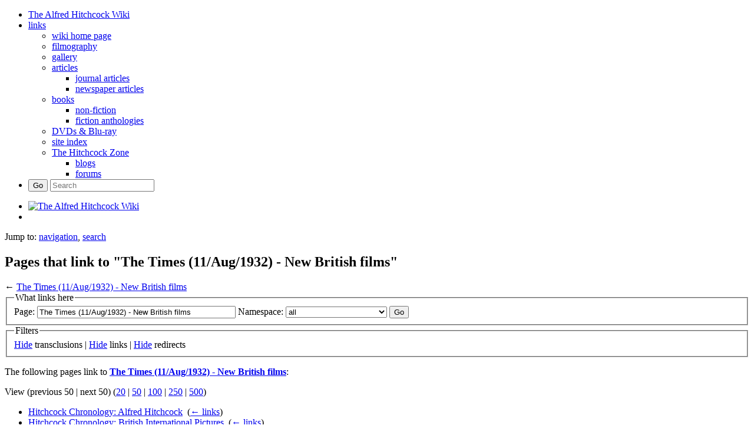

--- FILE ---
content_type: text/html; charset=UTF-8
request_url: http://the.hitchcock.zone/wiki/Special:WhatLinksHere/The_Times_(11/Aug/1932)_-_New_British_films
body_size: 6541
content:
<!DOCTYPE html>
<html lang="en-GB" dir="ltr" class="client-nojs">
<head>
<meta charset="UTF-8" />
<title>Pages that link to "The Times (11/Aug/1932) - New British films" - The Alfred Hitchcock Wiki</title>
<meta name="generator" content="MediaWiki 1.24.1" />
<meta name="robots" content="noindex,nofollow" />
<link rel="shortcut icon" href="/favicon.ico" />
<link rel="search" type="application/opensearchdescription+xml" href="/w/opensearch_desc.php" title="The Alfred Hitchcock Wiki (en-gb)" />
<link rel="EditURI" type="application/rsd+xml" href="//the.hitchcock.zone/w/api.php?action=rsd" />
<link rel="alternate" hreflang="x-default" href="/wiki/Special:WhatLinksHere/The_Times_(11/Aug/1932)_-_New_British_films" />
<link rel="alternate" type="application/rss+xml" title="The Alfred Hitchcock Wiki RSS feed" href="http://the.hitchcock.zone/cgi-bin/v2/rss.pl" />
<link rel="stylesheet" href="//the.hitchcock.zone/w/load.php?debug=false&amp;lang=en-gb&amp;modules=ext.gadget.ReferenceTooltips%7Cmediawiki.legacy.commonPrint%2Cshared%7Cmediawiki.ui.button&amp;only=styles&amp;skin=bootstrapnexus&amp;*" />
<link rel="stylesheet" href="/w/skins/nexus/bootstrap/css/bootstrap-blue.css?303" media="screen" />
<link rel="stylesheet" href="/w/skins/nexus/screen.css?303" media="screen" />
<link rel="stylesheet" href="/w/skins/nexus/theme.css?303" media="screen" />
<link rel="stylesheet" href="/w/skins/nexus/bootstrap/css/jquery-ui.min.css?303" media="screen" />
<link rel="stylesheet" href="/w/skins/nexus/bootstrap/css/font.css?303" media="screen" />
<link rel="stylesheet" href="/w/skins/nexus/bootstrap/css/typography.css?303" media="screen" />
<link rel="stylesheet" href="/w/skins/nexus/bootstrap/css/misc.css?303" media="screen" />
<link rel="stylesheet" href="/w/skins/nexus/bootstrap/css/menu.css?303" media="screen" />
<link rel="stylesheet" href="/w/skins/nexus/bootstrap/css/menu-blue.css?303" media="screen" />
<link rel="stylesheet" href="/w/skins/nexus/bootstrap/css/social-buttons.css?303" media="screen" />
<link rel="stylesheet" href="/w/skins/nexus/hitch.css?303" media="screen" />
<link rel="stylesheet" href="/files/js/fancybox/source/jquery.fancybox.css" media="screen" /><meta name="ResourceLoaderDynamicStyles" content="" />
<link rel="stylesheet" href="//the.hitchcock.zone/w/load.php?debug=false&amp;lang=en-gb&amp;modules=site&amp;only=styles&amp;skin=bootstrapnexus&amp;*" />
<style>a:lang(ar),a:lang(kk-arab),a:lang(mzn),a:lang(ps),a:lang(ur){text-decoration:none}
/* cache key: wiki:resourceloader:filter:minify-css:7:29b70323345a439ab9ed7007e0c178a6 */</style>
<script src="//the.hitchcock.zone/w/load.php?debug=false&amp;lang=en-gb&amp;modules=startup&amp;only=scripts&amp;skin=bootstrapnexus&amp;*"></script>
<script>if(window.mw){
mw.config.set({"wgCanonicalNamespace":"Special","wgCanonicalSpecialPageName":"Whatlinkshere","wgNamespaceNumber":-1,"wgPageName":"Special:WhatLinksHere/The_Times_(11/Aug/1932)_-_New_British_films","wgTitle":"WhatLinksHere/The Times (11/Aug/1932) - New British films","wgCurRevisionId":0,"wgRevisionId":0,"wgArticleId":0,"wgIsArticle":false,"wgIsRedirect":false,"wgAction":"view","wgUserName":null,"wgUserGroups":["*"],"wgCategories":[],"wgBreakFrames":true,"wgPageContentLanguage":"en-gb","wgPageContentModel":"wikitext","wgSeparatorTransformTable":["",""],"wgDigitTransformTable":["",""],"wgDefaultDateFormat":"dmy","wgMonthNames":["","January","February","March","April","May","June","July","August","September","October","November","December"],"wgMonthNamesShort":["","Jan","Feb","Mar","Apr","May","Jun","Jul","Aug","Sep","Oct","Nov","Dec"],"wgRelevantPageName":"The_Times_(11/Aug/1932)_-_New_British_films","wgIsProbablyEditable":false});
}</script><script>if(window.mw){
mw.loader.implement("user.options",function($,jQuery){mw.user.options.set({"ccmeonemails":0,"cols":80,"date":"default","diffonly":0,"disablemail":0,"editfont":"default","editondblclick":0,"editsectiononrightclick":0,"enotifminoredits":0,"enotifrevealaddr":0,"enotifusertalkpages":1,"enotifwatchlistpages":1,"extendwatchlist":0,"fancysig":0,"forceeditsummary":0,"gender":"unknown","hideminor":0,"hidepatrolled":0,"imagesize":2,"math":1,"minordefault":0,"newpageshidepatrolled":0,"nickname":"","norollbackdiff":0,"numberheadings":0,"previewonfirst":0,"previewontop":1,"rcdays":7,"rclimit":50,"rows":25,"showhiddencats":0,"shownumberswatching":1,"showtoolbar":1,"skin":"bootstrapnexus","stubthreshold":0,"thumbsize":5,"underline":2,"uselivepreview":0,"usenewrc":0,"watchcreations":1,"watchdefault":1,"watchdeletion":0,"watchlistdays":3,"watchlisthideanons":0,"watchlisthidebots":0,"watchlisthideliu":0,"watchlisthideminor":0,"watchlisthideown":0,"watchlisthidepatrolled":0,"watchmoves":0,"watchrollback"
:0,"wllimit":250,"useeditwarning":1,"prefershttps":1,"language":"en-gb","variant-gan":"gan","variant-iu":"iu","variant-kk":"kk","variant-ku":"ku","variant-shi":"shi","variant-sr":"sr","variant-tg":"tg","variant-uz":"uz","variant-zh":"zh","searchNs0":true,"searchNs1":false,"searchNs2":false,"searchNs3":false,"searchNs4":false,"searchNs5":false,"searchNs6":false,"searchNs7":false,"searchNs8":false,"searchNs9":false,"searchNs10":false,"searchNs11":false,"searchNs12":false,"searchNs13":false,"searchNs14":false,"searchNs15":false,"searchNs274":false,"searchNs275":false,"searchNs500":false,"gadget-ReferenceTooltips":1,"variant":"en-gb"});},{},{});mw.loader.implement("user.tokens",function($,jQuery){mw.user.tokens.set({"editToken":"+\\","patrolToken":"+\\","watchToken":"+\\"});},{},{});
/* cache key: wiki:resourceloader:filter:minify-js:7:3530ced5bc7e23e36c64f7a349e65fa8 */
}</script>
<script>if(window.mw){
mw.loader.load(["mediawiki.page.startup","mediawiki.legacy.wikibits","mediawiki.legacy.ajax"]);
}</script>
<meta property="fb:app_id" content="271975326254045"/>
<!--[if lt IE 7]><style type="text/css">body{behavior:url("/w/skins/bootstrapskin/csshover.min.htc")}</style><![endif]-->
<script type="text/javascript">

  var _gaq = _gaq || [];
  _gaq.push(['_setAccount', 'UA-2992653-31']);
  _gaq.push(['_setDomainName', 'mediawikibootstrapskin.co.uk']);
  _gaq.push(['_setAllowHash', 'false']);
  _gaq.push(['_trackPageview']);

  (function() {
    var ga = document.createElement('script'); ga.type = 'text/javascript'; ga.async = true;
    ga.src = ('https:' == document.location.protocol ? 'https://ssl' : 'http://www') + '.google-analytics.com/ga.js';
    var s = document.getElementsByTagName('script')[0]; s.parentNode.insertBefore(ga, s);
  })();

</script>
<meta name="viewport" content="width=device-width, initial-scale=1.0">
</head>
<body class="mediawiki ltr sitedir-ltr ns--1 ns-special mw-special-Whatlinkshere page-Special_WhatLinksHere_The_Times_11_Aug_1932_-_New_British_films skin-bootstrapskin action-view">


<div id="userbar" class="bg-cyan">
  <div class="body">
      <div class="col-md-12 hidden-xs hidden-sm">
      <ul class="nex-menu nex-menu-response-to-icons nex-menu-anim-slide">
	    <li><a href="/wiki/Main_Page"><i class="fa fa-home"></i>The Alfred Hitchcock Wiki</a></li>
                <li aria-haspopup="true">
					<a href="#"><i class="fa fa-link"></i>links</a>
					<div class="grid-container3">
						<ul>
							<li><a href="/wiki/"><i class="glyphicon glyphicon-home"></i>wiki home page</a></li>
							<li><a href="/wiki/Filmography"><i class="glyphicon glyphicon-film"></i>filmography</a></li>
							<li><a href="/wiki/Hitchcock_Gallery"><i class="glyphicon glyphicon-camera"></i>gallery</a></li>
							<li aria-haspopup="true"><a href="/wiki/Articles"><i class="glyphicon glyphicon-file"></i>articles</a>
								<div class="grid-container3">
									<ul>
										<li><a href="/wiki/Hitchcock_Journal_Articles_Project"><i class="glyphicon glyphicon-file"></i>journal articles</a></li>
										<li><a href="/wiki/Hitchcock_Newspaper_Articles_Project"><i class="glyphicon glyphicon-file"></i>newspaper articles</a></li>
									</ul>
								</div>
							</li>
							<li aria-haspopup="true"><a href="/wiki/Hitchcock_books"><i class="glyphicon glyphicon-book"></i>books</a>
								<div class="grid-container3">
									<ul>
										<li><a href="/wiki/Hitchcock_books"><i class="glyphicon glyphicon-book"></i>non-fiction</a></li>
										<li><a href="/wiki/Hitchcock_fiction_anthologies"><i class="glyphicon glyphicon-book"></i>fiction anthologies</a></li>
									</ul>
								</div>
							</li>
							<li><a href="/wiki/DVDs_and_Blu-ray"><i class="glyphicon glyphicon-barcode"></i>DVDs & Blu-ray</a></li>
							<li><a href="/wiki/Site_Index"><i class="glyphicon glyphicon-envelope"></i>site index</a></li>
							<li class="hr"><a href="/welcome"><i class="glyphicon glyphicon-home"></i>The Hitchcock Zone</a>
								<div class="grid-container3">
									<ul>
										<li><a href="/"><i class="glyphicon glyphicon-pencil"></i>blogs</a></li>
										<li><a href="/forums/"><i class="glyphicon glyphicon-heart"></i>forums</a></li>
									</ul>
							</li>
						</ul>
					</div>
				</li>
                <li class="right search">					
					<form class="navbar-search" action="/w/index.php" id="searchform">					
						<div class="input">
							<button type="submit" class="button">Go</button>
							<input id="searchInput" type="search" accesskey="f" title="Special:Search" placeholder="Search" name="search" value="">
						</div>					
					</form>
				</li>				
		
      </div>
	  </div>

      <div class="pull-right">
              </div>
  </div>
      
<!-- 0 -->

<!-- /0 -->

      </ul>
 
</div>

    <div id="mw-page-base" class="noprint"></div>
    <div id="mw-head-base" class="noprint"></div>

    <!-- Header -->
    <div id="page-header" class="container-fluid signed-out">
      <div class="col-md-4 pull-left">

                        <ul class="nav logo-container" role="navigation"><li id="p-logo"><a href="/wiki/Main_Page"  title="Visit the main page"><img src="" alt="The Alfred Hitchcock Wiki" style="width:90%"></a><li></ul>
	  
	  </div>
    </div>

    
    
    <!-- content -->
    <section id="content" class="mw-body container-fluid user-loggedout not-editable">
      <div id="top"></div>
      <div id="mw-js-message" style="display:none;"></div>
            <!-- bodyContent -->
      <div id="bodyContent">
                        <!-- jumpto -->
        <div id="jump-to-nav" class="mw-jump">
          Jump to: <a href="#mw-head">navigation</a>,
          <a href="#p-search">search</a>
        </div>
        <!-- /jumpto -->
                
        <!-- innerbodycontent -->
                  <div id="innerbodycontent" class="row nolayout"><div class="offset1 span10">
            <h1 id="firstHeading" class="firstHeading page-header">
              <span dir="auto">Pages that link to "The Times (11/Aug/1932) - New British films"</span>
            </h1>
            <!-- subtitle -->
            <div id="contentSub" >← <a href="/wiki/The_Times_(11/Aug/1932)_-_New_British_films" title="The Times (11/Aug/1932) - New British films">The Times (11/Aug/1932) - New British films</a></div>
            <!-- /subtitle -->
                        <div id="mw-content-text"><form action="/w/index.php"><input type="hidden" value="Special:WhatLinksHere" name="title" /><fieldset>
<legend>What links here</legend>
<label for="mw-whatlinkshere-target">Page:</label>&#160;<input name="target" size="40" value="The Times (11/Aug/1932) - New British films" id="mw-whatlinkshere-target" class="mw-ui-input" /> <label for="namespace">Namespace:</label>&#160;<select class="namespaceselector" id="namespace" name="namespace">
<option value="" selected="">all</option>
<option value="0">(Main)</option>
<option value="1">Talk</option>
<option value="2">User</option>
<option value="3">User talk</option>
<option value="4">Alfred Hitchcock Wiki</option>
<option value="5">Alfred Hitchcock Wiki talk</option>
<option value="6">File</option>
<option value="7">File talk</option>
<option value="8">MediaWiki</option>
<option value="9">MediaWiki talk</option>
<option value="10">Template</option>
<option value="11">Template talk</option>
<option value="12">Help</option>
<option value="13">Help talk</option>
<option value="14">Category</option>
<option value="15">Category talk</option>
<option value="274">Widget</option>
<option value="275">Widget talk</option>
<option value="500">Blog</option>
</select> <input type="submit" value="Go" /></fieldset></form>
<fieldset>
<legend>Filters</legend>
<a href="/w/index.php?title=Special:WhatLinksHere/The_Times_(11/Aug/1932)_-_New_British_films&amp;hidetrans=1" title="Special:WhatLinksHere/The Times (11/Aug/1932) - New British films">Hide</a> transclusions | <a href="/w/index.php?title=Special:WhatLinksHere/The_Times_(11/Aug/1932)_-_New_British_films&amp;hidelinks=1" title="Special:WhatLinksHere/The Times (11/Aug/1932) - New British films">Hide</a> links | <a href="/w/index.php?title=Special:WhatLinksHere/The_Times_(11/Aug/1932)_-_New_British_films&amp;hideredirs=1" title="Special:WhatLinksHere/The Times (11/Aug/1932) - New British films">Hide</a> redirects
</fieldset>
<p>The following pages link to <strong><a href="/wiki/The_Times_(11/Aug/1932)_-_New_British_films" title="The Times (11/Aug/1932) - New British films">The Times (11/Aug/1932) - New British films</a></strong>:
</p>View (previous 50  |  next 50) (<a href="/w/index.php?title=Special:WhatLinksHere/The_Times_(11/Aug/1932)_-_New_British_films&amp;limit=20" title="Special:WhatLinksHere/The Times (11/Aug/1932) - New British films">20</a> | <a href="/w/index.php?title=Special:WhatLinksHere/The_Times_(11/Aug/1932)_-_New_British_films&amp;limit=50" title="Special:WhatLinksHere/The Times (11/Aug/1932) - New British films">50</a> | <a href="/w/index.php?title=Special:WhatLinksHere/The_Times_(11/Aug/1932)_-_New_British_films&amp;limit=100" title="Special:WhatLinksHere/The Times (11/Aug/1932) - New British films">100</a> | <a href="/w/index.php?title=Special:WhatLinksHere/The_Times_(11/Aug/1932)_-_New_British_films&amp;limit=250" title="Special:WhatLinksHere/The Times (11/Aug/1932) - New British films">250</a> | <a href="/w/index.php?title=Special:WhatLinksHere/The_Times_(11/Aug/1932)_-_New_British_films&amp;limit=500" title="Special:WhatLinksHere/The Times (11/Aug/1932) - New British films">500</a>)<ul id="mw-whatlinkshere-list"><li><a href="/wiki/Hitchcock_Chronology:_Alfred_Hitchcock" title="Hitchcock Chronology: Alfred Hitchcock">Hitchcock Chronology: Alfred Hitchcock</a>  ‎ <span class="mw-whatlinkshere-tools">(<a href="/w/index.php?title=Special:WhatLinksHere&amp;target=Hitchcock+Chronology%3A+Alfred+Hitchcock" title="Special:WhatLinksHere">← links</a>)</span></li>
<li><a href="/wiki/Hitchcock_Chronology:_British_International_Pictures" title="Hitchcock Chronology: British International Pictures">Hitchcock Chronology: British International Pictures</a>  ‎ <span class="mw-whatlinkshere-tools">(<a href="/w/index.php?title=Special:WhatLinksHere&amp;target=Hitchcock+Chronology%3A+British+International+Pictures" title="Special:WhatLinksHere">← links</a>)</span></li>
<li><a href="/wiki/Hitchcock_Chronology:_Benn_W_Levy" title="Hitchcock Chronology: Benn W Levy">Hitchcock Chronology: Benn W Levy</a>  ‎ <span class="mw-whatlinkshere-tools">(<a href="/w/index.php?title=Special:WhatLinksHere&amp;target=Hitchcock+Chronology%3A+Benn+W+Levy" title="Special:WhatLinksHere">← links</a>)</span></li>
<li><a href="/wiki/Hitchcock_Chronology:_1932" title="Hitchcock Chronology: 1932">Hitchcock Chronology: 1932</a>  ‎ <span class="mw-whatlinkshere-tools">(<a href="/w/index.php?title=Special:WhatLinksHere&amp;target=Hitchcock+Chronology%3A+1932" title="Special:WhatLinksHere">← links</a>)</span></li>
<li><a href="/wiki/Hitchcock_Chronology:_Lord_Camber%27s_Ladies_(1932)" title="Hitchcock Chronology: Lord Camber's Ladies (1932)">Hitchcock Chronology: Lord Camber's Ladies (1932)</a>  ‎ <span class="mw-whatlinkshere-tools">(<a href="/w/index.php?title=Special:WhatLinksHere&amp;target=Hitchcock+Chronology%3A+Lord+Camber%27s+Ladies+%281932%29" title="Special:WhatLinksHere">← links</a>)</span></li>
<li><a href="/wiki/Hitchcock_Chronology:_Benn_W._Levy" title="Hitchcock Chronology: Benn W. Levy">Hitchcock Chronology: Benn W. Levy</a>  ‎ <span class="mw-whatlinkshere-tools">(<a href="/w/index.php?title=Special:WhatLinksHere&amp;target=Hitchcock+Chronology%3A+Benn+W.+Levy" title="Special:WhatLinksHere">← links</a>)</span></li>
<li><a href="/wiki/Hitchcock_Chronology:_Month_of_August" title="Hitchcock Chronology: Month of August">Hitchcock Chronology: Month of August</a>  ‎ <span class="mw-whatlinkshere-tools">(<a href="/w/index.php?title=Special:WhatLinksHere&amp;target=Hitchcock+Chronology%3A+Month+of+August" title="Special:WhatLinksHere">← links</a>)</span></li>
</ul>View (previous 50  |  next 50) (<a href="/w/index.php?title=Special:WhatLinksHere/The_Times_(11/Aug/1932)_-_New_British_films&amp;limit=20" title="Special:WhatLinksHere/The Times (11/Aug/1932) - New British films">20</a> | <a href="/w/index.php?title=Special:WhatLinksHere/The_Times_(11/Aug/1932)_-_New_British_films&amp;limit=50" title="Special:WhatLinksHere/The Times (11/Aug/1932) - New British films">50</a> | <a href="/w/index.php?title=Special:WhatLinksHere/The_Times_(11/Aug/1932)_-_New_British_films&amp;limit=100" title="Special:WhatLinksHere/The Times (11/Aug/1932) - New British films">100</a> | <a href="/w/index.php?title=Special:WhatLinksHere/The_Times_(11/Aug/1932)_-_New_British_films&amp;limit=250" title="Special:WhatLinksHere/The Times (11/Aug/1932) - New British films">250</a> | <a href="/w/index.php?title=Special:WhatLinksHere/The_Times_(11/Aug/1932)_-_New_British_films&amp;limit=500" title="Special:WhatLinksHere/The Times (11/Aug/1932) - New British films">500</a>)</div>          </div></div>
                <!-- /innerbodycontent -->
                <!-- printfooter -->
        <div class="printfooter">
        Retrieved from ‘<a dir="ltr" href="http://the.hitchcock.zone/wiki/Special:WhatLinksHere/The_Times_(11/Aug/1932)_-_New_British_films">http://the.hitchcock.zone/wiki/Special:WhatLinksHere/The_Times_(11/Aug/1932)_-_New_British_films</a>’        </div>
        <!-- /printfooter -->
                        <!-- catlinks -->
        <div id='catlinks' class='catlinks catlinks-allhidden'></div>        <!-- /catlinks -->
                        <div class="visualClear"></div>
        <!-- debughtml -->
                <!-- /debughtml -->
      </div>
      <!-- /bodyContent -->
    </section>
    <!-- /content -->

      <!-- footer -->

      <div id="footer" class="footer container-fluid custom-footer">    
    

	
	<div id="footerOuter" class="col-md-12 hidden-sm hidden-xs">
           <div class="footer-links">
              <div class="container">           
                 <div class="col-md-4" style="text-align:left">
            	   <div class="col footer-left">
<div id="viewcount"></div>
<div id="pageID">Page ID: 0</div>
<div id="permalink"><a href="http://hitchwiki.com/p/0">Permanent link to this page</a></div>
    <div class="buttons-whitespace-social" style="margin-top:5px">
    <a href="http://www.twitter.com/share?url=http://hitchwiki.com/p/0&amp;text=The Alfred Hitchcock Wiki" onclick="javascript:window.open(this.href, '', 'menubar=no,toolbar=no,resizable=yes,scrollbars=yes,height=400,width=600');return false;"><button type="button" class="btn btn-cyanide btn-social"><i class="fa fa-twitter-square"></i></button></a>
    <a href="https://www.facebook.com/sharer/sharer.php?u=http://hitchwiki.com/p/0" onclick="javascript:window.open(this.href, '', 'menubar=no,toolbar=no,resizable=yes,scrollbars=yes,height=400,width=600');return false;"><button type="button" class="btn btn-info btn-social"><i class="fa fa-facebook-square"></i></button></a>
	<a href="https://plus.google.com/share?url=http://hitchwiki.com/p/0" onclick="javascript:window.open(this.href, '', 'menubar=no,toolbar=no,resizable=yes,scrollbars=yes,height=400,width=600');return false;"><button type="button" class="btn btn-berry btn-social"><i class="fa fa-google-plus-square"></i></button></a>
    <a href="http://www.tumblr.com/share?v=3&amp;u=http%3A//hitchwiki.com/p/0" onclick="javascript:window.open(this.href, '', 'menubar=no,toolbar=no,resizable=yes,scrollbars=yes,height=400,width=600');return false;"><button type="button" class="btn btn-info btn-social"><i class="fa fa-tumblr-square"></i></button></a>	
    </div>

	</div>
                 </div>
             <div class="col-md-4" style="text-align:center">
             	<div class="col">
<div>&nbsp;</div>
<div>Support this site!</div>
<div style="margin-top:8px"><a title="help support this web site" href="/wiki/Donate"><img src="https://www.paypalobjects.com/en_GB/i/btn/btn_donate_LG.gif"/ ></a></div>
              </div>
            </div>
             <div class="col-md-4" style="text-align:right">
             	<div class="col footer-right">
<div id="footer-places-about"><a href="/wiki/Alfred_Hitchcock_Wiki:About" title="Alfred Hitchcock Wiki:About">About The Alfred Hitchcock Wiki</a></div>
<div id="footer-places-disclaimer"><a href="/wiki/Alfred_Hitchcock_Wiki:General_disclaimer" title="Alfred Hitchcock Wiki:General disclaimer">Disclaimers</a></div>
<div><a href="/wiki/Special:WhatLinksHere/Pages that link to &quot;The Times (11/Aug/1932) - New British films&quot;">What links to this page?</a></div>
<div>admin: 
        <a href="https://the.hitchcock.zone/w/index.php?title=Special:UserLogin&returnto=Pages that link to &quot;The Times (11/Aug/1932) - New British films&quot;">log in</a>
</div>
              </div>
            </div>
             </div>
          </div>
       </div>

<ul id="siteFooterMenu" class="siteFooterMenu text-center">
<li><span style="color:#8F8F8F">This site is part of <a href="/">The Hitchcock Zone</a></span></li>
</ul>
</div>
<script>
  (function(i,s,o,g,r,a,m){i['GoogleAnalyticsObject']=r;i[r]=i[r]||function(){
  (i[r].q=i[r].q||[]).push(arguments)},i[r].l=1*new Date();a=s.createElement(o),
  m=s.getElementsByTagName(o)[0];a.async=1;a.src=g;m.parentNode.insertBefore(a,m)
  })(window,document,'script','//www.google-analytics.com/analytics.js','ga');
  ga('create', 'UA-7062426-2', 'auto');
  ga('send', 'pageview');
</script>
</div>
    <script>/*<![CDATA[*/window.jQuery && jQuery.ready();/*]]>*/</script><script>if(window.mw){
mw.loader.state({"skins.bootstrapskin":"loading","site":"loading","user":"ready","user.groups":"ready"});
}</script>
<script>if(window.mw){
document.write("\u003Cscript src=\"//the.hitchcock.zone/w/load.php?debug=false\u0026amp;lang=en-gb\u0026amp;modules=skins.bootstrapskin\u0026amp;only=scripts\u0026amp;skin=bootstrapnexus\u0026amp;*\"\u003E\u003C/script\u003E");
}</script>
<script>if(window.mw){
mw.loader.load(["mediawiki.user","mediawiki.hidpi","mediawiki.page.ready","mediawiki.searchSuggest","ext.gadget.ReferenceTooltips"],null,true);
}</script>
<script src="/w/index.php?title=MediaWiki:Gadget-ReferenceTooltips.js&amp;action=raw&amp;ctype=text/javascript&amp;179421"></script>
<script>if(window.mw){
document.write("\u003Cscript src=\"//the.hitchcock.zone/w/load.php?debug=false\u0026amp;lang=en-gb\u0026amp;modules=site\u0026amp;only=scripts\u0026amp;skin=bootstrapnexus\u0026amp;*\"\u003E\u003C/script\u003E");
}</script>
<script>if(window.mw){
mw.config.set({"wgBackendResponseTime":36});
}</script>
  </body>
</html>
